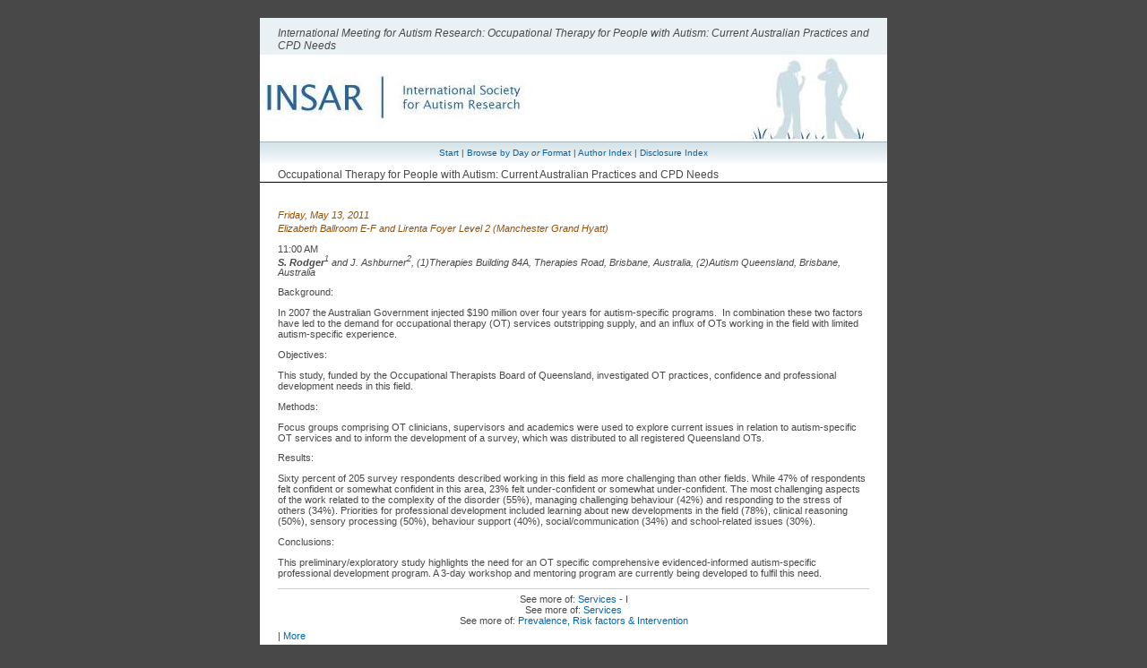

--- FILE ---
content_type: text/html; charset=utf-8
request_url: https://imfar.confex.com/imfar/2011/webprogram/Paper8357.html
body_size: 1879
content:
<html>

	
	<head>
		<link href="stylesheets/webprogram.css" rel="stylesheet" type="text/css">
		<title>International Meeting for Autism Research: Occupational Therapy for People with Autism: Current Australian Practices and CPD Needs</title>
		<meta name="keywords" content="S. Rodger, J. Ashburner">
		

	</head>
	
	<body class="paper">
	
		<div class="page">
			
			<a name="top">

			<h1 class="title">International Meeting for Autism Research: Occupational Therapy for People with Autism: Current Australian Practices and CPD Needs</h1>
			
			<div class="banner">
				<a href="http://www.autism-insar.org/index.php?option=com_content&task=view&id=204&Itemid=172" target="_blank"><img src="images/banner.JPG" alt="Visit IMFAR website" width="100%" height="100%" border="0"></a>
			</div>

			<div class="navigation">
	<a href="start.html" >Start</a> | 
	<a href="meeting.html" >Browse by Day</a>
	<em>or</em>
	<a href="programs.html" >Format</a> | 
	<a href="authora.html" >Author Index</a>

	
	        | <a href="disclosurea.html"
		>Disclosure Index</a>
	
</div>

			
			<h2 class="subtitle">
				Occupational Therapy for People with Autism: Current Australian Practices and CPD Needs
			</h2>

			<div class="content">
				


	
	<div class="datetime">Friday, May 13, 2011</div>
	<div class="location">Elizabeth Ballroom E-F and Lirenta Foyer Level 2 (Manchester Grand Hyatt)</div>


 11:00 AM
	
	<div class="paperauthors">
	
		<b>S. Rodger</b><sup>1</sup> and J. Ashburner<sup>2</sup>, (1)Therapies Building 84A, Therapies Road, Brisbane, Australia, (2)Autism Queensland, Brisbane, Australia
	
</div>

	
	<div class="media">
	
</div>

	
	


	<div class="abstract">
		Background:  &nbsp;
<p>In 2007 the Australian Government injected $190 million over four years for autism-specific programs.&nbsp; In combination these two factors have led to the demand for occupational therapy (OT) services outstripping supply, and an influx of OTs working in the field with limited autism-specific experience.
<p>Objectives:  &nbsp;
<p>This study, funded by the Occupational Therapists Board of Queensland, investigated OT practices, confidence and professional development needs in this field.
<p>Methods: 
<p>Focus groups comprising OT clinicians, supervisors and academics were used to explore current issues in relation to autism-specific OT services and to inform the development of a survey, which was distributed to all registered Queensland OTs.
<p>Results:  &nbsp;
<p>Sixty percent of 205 survey respondents described working in this field as more challenging than other fields. While 47% of respondents felt confident or somewhat confident in this area, 23% felt under-confident or somewhat under-confident. The most challenging aspects of the work related to the complexity of the disorder (55%), managing challenging behaviour (42%) and responding to the stress of others (34%). Priorities for professional development included learning about new developments in the field (78%), clinical reasoning (50%), sensory processing (50%), behaviour support (40%), social/communication (34%) and school-related issues (30%).
<p>Conclusions:  &nbsp;
<p>This preliminary/exploratory study highlights the need for an OT specific comprehensive evidenced-informed autism-specific professional development program. A 3-day workshop and mentoring program are currently being developed to fulfil this need.
	</div>


	
	<div class="parents">
	See more of: <a href="Session2191.html">Services - I</a><br>

	
		See more of: <a href="Symposium75.html">Services</a><br>
	

	See more of: <a href="PRI.html">Prevalence, Risk factors & Intervention</a>
</div>

	
	<!-- AddThis Button BEGIN -->
	<div class="addthis_toolbox addthis_default_style">
	<a class="addthis_button_facebook"></a>
	<a class="addthis_button_email"></a>
	<a class="addthis_button_favorites"></a>
	<a class="addthis_button_print"></a>
	<span class="addthis_separator">|</span>
	<a href="http://www.addthis.com/bookmark.php?v=250&amp;username=imfar" class="addthis_button_expanded">More</a>
	</div>
	<script type="text/javascript" src="http://s7.addthis.com/js/250/addthis_widget.js#username=imfar"></script>
	<!-- AddThis Button END -->




			</div>
			
		</div>
		
	</body>
</html>

	
